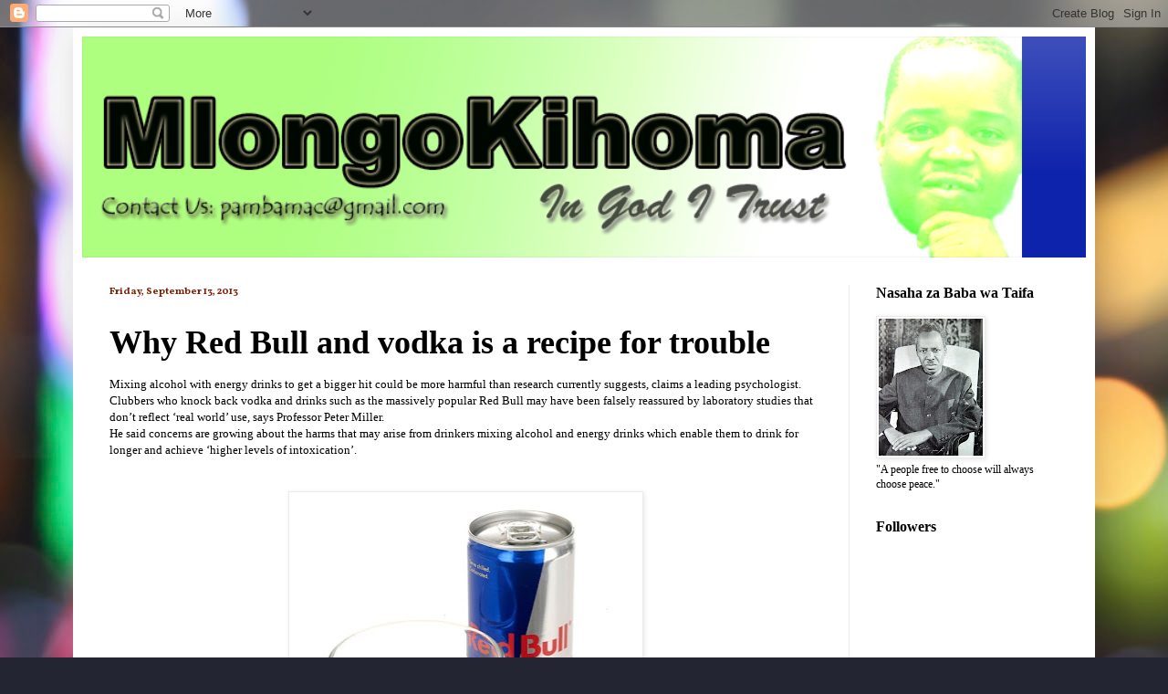

--- FILE ---
content_type: text/html; charset=UTF-8
request_url: https://www.mlongokihoma.com/2013/09/why-red-bull-and-vodka-is-recipe-for.html
body_size: 16227
content:
<!DOCTYPE html>
<html class='v2' dir='ltr' lang='en'>
<head>
<link href='https://www.blogger.com/static/v1/widgets/4128112664-css_bundle_v2.css' rel='stylesheet' type='text/css'/>
<meta content='width=1100' name='viewport'/>
<meta content='text/html; charset=UTF-8' http-equiv='Content-Type'/>
<meta content='blogger' name='generator'/>
<link href='https://www.mlongokihoma.com/favicon.ico' rel='icon' type='image/x-icon'/>
<link href='https://www.mlongokihoma.com/2013/09/why-red-bull-and-vodka-is-recipe-for.html' rel='canonical'/>
<link rel="alternate" type="application/atom+xml" title="MlongoKihoma - Atom" href="https://www.mlongokihoma.com/feeds/posts/default" />
<link rel="alternate" type="application/rss+xml" title="MlongoKihoma - RSS" href="https://www.mlongokihoma.com/feeds/posts/default?alt=rss" />
<link rel="service.post" type="application/atom+xml" title="MlongoKihoma - Atom" href="https://www.blogger.com/feeds/5956099585189147021/posts/default" />

<link rel="alternate" type="application/atom+xml" title="MlongoKihoma - Atom" href="https://www.mlongokihoma.com/feeds/4486428949372526353/comments/default" />
<!--Can't find substitution for tag [blog.ieCssRetrofitLinks]-->
<link href='https://blogger.googleusercontent.com/img/b/R29vZ2xl/AVvXsEjsUO2vroDc1HEM23nBWuIygZh-l1LDCHvA58fPHgD9FsEswU_pQjoAlcm3GsOLtqIntY251m8dKx1w_2Lf7REe2M3q4Ge-ovgZ6syDJF8HvSZk0c3QU3c-BUK7xq64V2gy5X_dodQWaAUH/s400/article-2419579-1BC9B21B000005DC-522_634x670.jpg' rel='image_src'/>
<meta content='https://www.mlongokihoma.com/2013/09/why-red-bull-and-vodka-is-recipe-for.html' property='og:url'/>
<meta content='Why Red Bull and vodka is a recipe for trouble' property='og:title'/>
<meta content='Mixing alcohol with energy drinks to get a bigger hit could be more harmful than research currently suggests, claims a leading psychologist....' property='og:description'/>
<meta content='https://blogger.googleusercontent.com/img/b/R29vZ2xl/AVvXsEjsUO2vroDc1HEM23nBWuIygZh-l1LDCHvA58fPHgD9FsEswU_pQjoAlcm3GsOLtqIntY251m8dKx1w_2Lf7REe2M3q4Ge-ovgZ6syDJF8HvSZk0c3QU3c-BUK7xq64V2gy5X_dodQWaAUH/w1200-h630-p-k-no-nu/article-2419579-1BC9B21B000005DC-522_634x670.jpg' property='og:image'/>
<title>MlongoKihoma: Why Red Bull and vodka is a recipe for trouble</title>
<style type='text/css'>@font-face{font-family:'Playfair Display';font-style:normal;font-weight:400;font-display:swap;src:url(//fonts.gstatic.com/s/playfairdisplay/v40/nuFvD-vYSZviVYUb_rj3ij__anPXJzDwcbmjWBN2PKdFvXDTbtPK-F2qC0usEw.woff2)format('woff2');unicode-range:U+0301,U+0400-045F,U+0490-0491,U+04B0-04B1,U+2116;}@font-face{font-family:'Playfair Display';font-style:normal;font-weight:400;font-display:swap;src:url(//fonts.gstatic.com/s/playfairdisplay/v40/nuFvD-vYSZviVYUb_rj3ij__anPXJzDwcbmjWBN2PKdFvXDYbtPK-F2qC0usEw.woff2)format('woff2');unicode-range:U+0102-0103,U+0110-0111,U+0128-0129,U+0168-0169,U+01A0-01A1,U+01AF-01B0,U+0300-0301,U+0303-0304,U+0308-0309,U+0323,U+0329,U+1EA0-1EF9,U+20AB;}@font-face{font-family:'Playfair Display';font-style:normal;font-weight:400;font-display:swap;src:url(//fonts.gstatic.com/s/playfairdisplay/v40/nuFvD-vYSZviVYUb_rj3ij__anPXJzDwcbmjWBN2PKdFvXDZbtPK-F2qC0usEw.woff2)format('woff2');unicode-range:U+0100-02BA,U+02BD-02C5,U+02C7-02CC,U+02CE-02D7,U+02DD-02FF,U+0304,U+0308,U+0329,U+1D00-1DBF,U+1E00-1E9F,U+1EF2-1EFF,U+2020,U+20A0-20AB,U+20AD-20C0,U+2113,U+2C60-2C7F,U+A720-A7FF;}@font-face{font-family:'Playfair Display';font-style:normal;font-weight:400;font-display:swap;src:url(//fonts.gstatic.com/s/playfairdisplay/v40/nuFvD-vYSZviVYUb_rj3ij__anPXJzDwcbmjWBN2PKdFvXDXbtPK-F2qC0s.woff2)format('woff2');unicode-range:U+0000-00FF,U+0131,U+0152-0153,U+02BB-02BC,U+02C6,U+02DA,U+02DC,U+0304,U+0308,U+0329,U+2000-206F,U+20AC,U+2122,U+2191,U+2193,U+2212,U+2215,U+FEFF,U+FFFD;}@font-face{font-family:'Vollkorn';font-style:normal;font-weight:700;font-display:swap;src:url(//fonts.gstatic.com/s/vollkorn/v30/0ybgGDoxxrvAnPhYGzMlQLzuMasz6Df213aeE2mcM7Xq3oA9NjE.woff2)format('woff2');unicode-range:U+0460-052F,U+1C80-1C8A,U+20B4,U+2DE0-2DFF,U+A640-A69F,U+FE2E-FE2F;}@font-face{font-family:'Vollkorn';font-style:normal;font-weight:700;font-display:swap;src:url(//fonts.gstatic.com/s/vollkorn/v30/0ybgGDoxxrvAnPhYGzMlQLzuMasz6Df213aeGmmcM7Xq3oA9NjE.woff2)format('woff2');unicode-range:U+0301,U+0400-045F,U+0490-0491,U+04B0-04B1,U+2116;}@font-face{font-family:'Vollkorn';font-style:normal;font-weight:700;font-display:swap;src:url(//fonts.gstatic.com/s/vollkorn/v30/0ybgGDoxxrvAnPhYGzMlQLzuMasz6Df213aeHWmcM7Xq3oA9NjE.woff2)format('woff2');unicode-range:U+0370-0377,U+037A-037F,U+0384-038A,U+038C,U+038E-03A1,U+03A3-03FF;}@font-face{font-family:'Vollkorn';font-style:normal;font-weight:700;font-display:swap;src:url(//fonts.gstatic.com/s/vollkorn/v30/0ybgGDoxxrvAnPhYGzMlQLzuMasz6Df213aeEWmcM7Xq3oA9NjE.woff2)format('woff2');unicode-range:U+0102-0103,U+0110-0111,U+0128-0129,U+0168-0169,U+01A0-01A1,U+01AF-01B0,U+0300-0301,U+0303-0304,U+0308-0309,U+0323,U+0329,U+1EA0-1EF9,U+20AB;}@font-face{font-family:'Vollkorn';font-style:normal;font-weight:700;font-display:swap;src:url(//fonts.gstatic.com/s/vollkorn/v30/0ybgGDoxxrvAnPhYGzMlQLzuMasz6Df213aeEGmcM7Xq3oA9NjE.woff2)format('woff2');unicode-range:U+0100-02BA,U+02BD-02C5,U+02C7-02CC,U+02CE-02D7,U+02DD-02FF,U+0304,U+0308,U+0329,U+1D00-1DBF,U+1E00-1E9F,U+1EF2-1EFF,U+2020,U+20A0-20AB,U+20AD-20C0,U+2113,U+2C60-2C7F,U+A720-A7FF;}@font-face{font-family:'Vollkorn';font-style:normal;font-weight:700;font-display:swap;src:url(//fonts.gstatic.com/s/vollkorn/v30/0ybgGDoxxrvAnPhYGzMlQLzuMasz6Df213aeHmmcM7Xq3oA9.woff2)format('woff2');unicode-range:U+0000-00FF,U+0131,U+0152-0153,U+02BB-02BC,U+02C6,U+02DA,U+02DC,U+0304,U+0308,U+0329,U+2000-206F,U+20AC,U+2122,U+2191,U+2193,U+2212,U+2215,U+FEFF,U+FFFD;}</style>
<style id='page-skin-1' type='text/css'><!--
/*
-----------------------------------------------
Blogger Template Style
Name:     Simple
Designer: Blogger
URL:      www.blogger.com
----------------------------------------------- */
/* Content
----------------------------------------------- */
body {
font: normal normal 12px Georgia, Utopia, 'Palatino Linotype', Palatino, serif;
color: #000000;
background: #232532 url(https://themes.googleusercontent.com/image?id=15o3s8aZDX9679_n2q3iW4Uk_2ikA-b0_VLr18OMyuFB4KHFm4_QQdYZ1R4R7sQgFvmkd) no-repeat fixed top center /* Credit: Terraxplorer (http://www.istockphoto.com/portfolio/Terraxplorer?platform=blogger) */;
padding: 0 40px 40px 40px;
}
html body .region-inner {
min-width: 0;
max-width: 100%;
width: auto;
}
h2 {
font-size: 22px;
}
a:link {
text-decoration:none;
color: #0e23ab;
}
a:visited {
text-decoration:none;
color: #7d7d7d;
}
a:hover {
text-decoration:underline;
color: #0300e6;
}
.body-fauxcolumn-outer .fauxcolumn-inner {
background: transparent none repeat scroll top left;
_background-image: none;
}
.body-fauxcolumn-outer .cap-top {
position: absolute;
z-index: 1;
height: 400px;
width: 100%;
}
.body-fauxcolumn-outer .cap-top .cap-left {
width: 100%;
background: transparent none repeat-x scroll top left;
_background-image: none;
}
.content-outer {
-moz-box-shadow: 0 0 40px rgba(0, 0, 0, .15);
-webkit-box-shadow: 0 0 5px rgba(0, 0, 0, .15);
-goog-ms-box-shadow: 0 0 10px #333333;
box-shadow: 0 0 40px rgba(0, 0, 0, .15);
margin-bottom: 1px;
}
.content-inner {
padding: 10px 10px;
}
.content-inner {
background-color: #ffffff;
}
/* Header
----------------------------------------------- */
.header-outer {
background: #0e23ab url(//www.blogblog.com/1kt/simple/gradients_light.png) repeat-x scroll 0 -400px;
_background-image: none;
}
.Header h1 {
font: normal normal 60px Playfair Display;
color: #000000;
text-shadow: 1px 2px 3px rgba(0, 0, 0, .2);
}
.Header h1 a {
color: #000000;
}
.Header .description {
font-size: 140%;
color: #ffffff;
}
.header-inner .Header .titlewrapper {
padding: 22px 30px;
}
.header-inner .Header .descriptionwrapper {
padding: 0 30px;
}
/* Tabs
----------------------------------------------- */
.tabs-inner .section:first-child {
border-top: 0 solid #f4f4f4;
}
.tabs-inner .section:first-child ul {
margin-top: -0;
border-top: 0 solid #f4f4f4;
border-left: 0 solid #f4f4f4;
border-right: 0 solid #f4f4f4;
}
.tabs-inner .widget ul {
background: #f2f2f2 url(https://resources.blogblog.com/blogblog/data/1kt/simple/gradients_light.png) repeat-x scroll 0 -800px;
_background-image: none;
border-bottom: 1px solid #f4f4f4;
margin-top: 0;
margin-left: -30px;
margin-right: -30px;
}
.tabs-inner .widget li a {
display: inline-block;
padding: .6em 1em;
font: normal bold 20px Georgia, Utopia, 'Palatino Linotype', Palatino, serif;
color: #919191;
border-left: 1px solid #ffffff;
border-right: 1px solid #f4f4f4;
}
.tabs-inner .widget li:first-child a {
border-left: none;
}
.tabs-inner .widget li.selected a, .tabs-inner .widget li a:hover {
color: #000000;
background-color: #ebebeb;
text-decoration: none;
}
/* Columns
----------------------------------------------- */
.main-outer {
border-top: 0 solid #ebebeb;
}
.fauxcolumn-left-outer .fauxcolumn-inner {
border-right: 1px solid #ebebeb;
}
.fauxcolumn-right-outer .fauxcolumn-inner {
border-left: 1px solid #ebebeb;
}
/* Headings
----------------------------------------------- */
div.widget > h2,
div.widget h2.title {
margin: 0 0 1em 0;
font: normal bold 16px Georgia, Utopia, 'Palatino Linotype', Palatino, serif;
color: #000000;
}
/* Widgets
----------------------------------------------- */
.widget .zippy {
color: #919191;
text-shadow: 2px 2px 1px rgba(0, 0, 0, .1);
}
.widget .popular-posts ul {
list-style: none;
}
/* Posts
----------------------------------------------- */
h2.date-header {
font: normal bold 11px Vollkorn;
}
.date-header span {
background-color: rgba(0,0,0,0);
color: #7f1d00;
padding: inherit;
letter-spacing: inherit;
margin: inherit;
}
.main-inner {
padding-top: 30px;
padding-bottom: 30px;
}
.main-inner .column-center-inner {
padding: 0 15px;
}
.main-inner .column-center-inner .section {
margin: 0 15px;
}
.post {
margin: 0 0 25px 0;
}
h3.post-title, .comments h4 {
font: normal bold 36px Georgia, Utopia, 'Palatino Linotype', Palatino, serif;
margin: .75em 0 0;
}
.post-body {
font-size: 110%;
line-height: 1.4;
position: relative;
}
.post-body img, .post-body .tr-caption-container, .Profile img, .Image img,
.BlogList .item-thumbnail img {
padding: 2px;
background: #ffffff;
border: 1px solid #ebebeb;
-moz-box-shadow: 1px 1px 5px rgba(0, 0, 0, .1);
-webkit-box-shadow: 1px 1px 5px rgba(0, 0, 0, .1);
box-shadow: 1px 1px 5px rgba(0, 0, 0, .1);
}
.post-body img, .post-body .tr-caption-container {
padding: 5px;
}
.post-body .tr-caption-container {
color: #000000;
}
.post-body .tr-caption-container img {
padding: 0;
background: transparent;
border: none;
-moz-box-shadow: 0 0 0 rgba(0, 0, 0, .1);
-webkit-box-shadow: 0 0 0 rgba(0, 0, 0, .1);
box-shadow: 0 0 0 rgba(0, 0, 0, .1);
}
.post-header {
margin: 0 0 1.5em;
line-height: 1.6;
font-size: 90%;
}
.post-footer {
margin: 20px -2px 0;
padding: 5px 10px;
color: #4f4f4f;
background-color: #f6f6f6;
border-bottom: 1px solid #ebebeb;
line-height: 1.6;
font-size: 90%;
}
#comments .comment-author {
padding-top: 1.5em;
border-top: 1px solid #ebebeb;
background-position: 0 1.5em;
}
#comments .comment-author:first-child {
padding-top: 0;
border-top: none;
}
.avatar-image-container {
margin: .2em 0 0;
}
#comments .avatar-image-container img {
border: 1px solid #ebebeb;
}
/* Comments
----------------------------------------------- */
.comments .comments-content .icon.blog-author {
background-repeat: no-repeat;
background-image: url([data-uri]);
}
.comments .comments-content .loadmore a {
border-top: 1px solid #919191;
border-bottom: 1px solid #919191;
}
.comments .comment-thread.inline-thread {
background-color: #f6f6f6;
}
.comments .continue {
border-top: 2px solid #919191;
}
/* Accents
---------------------------------------------- */
.section-columns td.columns-cell {
border-left: 1px solid #ebebeb;
}
.blog-pager {
background: transparent none no-repeat scroll top center;
}
.blog-pager-older-link, .home-link,
.blog-pager-newer-link {
background-color: #ffffff;
padding: 5px;
}
.footer-outer {
border-top: 0 dashed #bbbbbb;
}
/* Mobile
----------------------------------------------- */
body.mobile  {
background-size: auto;
}
.mobile .body-fauxcolumn-outer {
background: transparent none repeat scroll top left;
}
.mobile .body-fauxcolumn-outer .cap-top {
background-size: 100% auto;
}
.mobile .content-outer {
-webkit-box-shadow: 0 0 3px rgba(0, 0, 0, .15);
box-shadow: 0 0 3px rgba(0, 0, 0, .15);
}
.mobile .tabs-inner .widget ul {
margin-left: 0;
margin-right: 0;
}
.mobile .post {
margin: 0;
}
.mobile .main-inner .column-center-inner .section {
margin: 0;
}
.mobile .date-header span {
padding: 0.1em 10px;
margin: 0 -10px;
}
.mobile h3.post-title {
margin: 0;
}
.mobile .blog-pager {
background: transparent none no-repeat scroll top center;
}
.mobile .footer-outer {
border-top: none;
}
.mobile .main-inner, .mobile .footer-inner {
background-color: #ffffff;
}
.mobile-index-contents {
color: #000000;
}
.mobile-link-button {
background-color: #0e23ab;
}
.mobile-link-button a:link, .mobile-link-button a:visited {
color: #ffffff;
}
.mobile .tabs-inner .section:first-child {
border-top: none;
}
.mobile .tabs-inner .PageList .widget-content {
background-color: #ebebeb;
color: #000000;
border-top: 1px solid #f4f4f4;
border-bottom: 1px solid #f4f4f4;
}
.mobile .tabs-inner .PageList .widget-content .pagelist-arrow {
border-left: 1px solid #f4f4f4;
}

--></style>
<style id='template-skin-1' type='text/css'><!--
body {
min-width: 1120px;
}
.content-outer, .content-fauxcolumn-outer, .region-inner {
min-width: 1120px;
max-width: 1120px;
_width: 1120px;
}
.main-inner .columns {
padding-left: 0px;
padding-right: 260px;
}
.main-inner .fauxcolumn-center-outer {
left: 0px;
right: 260px;
/* IE6 does not respect left and right together */
_width: expression(this.parentNode.offsetWidth -
parseInt("0px") -
parseInt("260px") + 'px');
}
.main-inner .fauxcolumn-left-outer {
width: 0px;
}
.main-inner .fauxcolumn-right-outer {
width: 260px;
}
.main-inner .column-left-outer {
width: 0px;
right: 100%;
margin-left: -0px;
}
.main-inner .column-right-outer {
width: 260px;
margin-right: -260px;
}
#layout {
min-width: 0;
}
#layout .content-outer {
min-width: 0;
width: 800px;
}
#layout .region-inner {
min-width: 0;
width: auto;
}
body#layout div.add_widget {
padding: 8px;
}
body#layout div.add_widget a {
margin-left: 32px;
}
--></style>
<style>
    body {background-image:url(https\:\/\/themes.googleusercontent.com\/image?id=15o3s8aZDX9679_n2q3iW4Uk_2ikA-b0_VLr18OMyuFB4KHFm4_QQdYZ1R4R7sQgFvmkd);}
    
@media (max-width: 200px) { body {background-image:url(https\:\/\/themes.googleusercontent.com\/image?id=15o3s8aZDX9679_n2q3iW4Uk_2ikA-b0_VLr18OMyuFB4KHFm4_QQdYZ1R4R7sQgFvmkd&options=w200);}}
@media (max-width: 400px) and (min-width: 201px) { body {background-image:url(https\:\/\/themes.googleusercontent.com\/image?id=15o3s8aZDX9679_n2q3iW4Uk_2ikA-b0_VLr18OMyuFB4KHFm4_QQdYZ1R4R7sQgFvmkd&options=w400);}}
@media (max-width: 800px) and (min-width: 401px) { body {background-image:url(https\:\/\/themes.googleusercontent.com\/image?id=15o3s8aZDX9679_n2q3iW4Uk_2ikA-b0_VLr18OMyuFB4KHFm4_QQdYZ1R4R7sQgFvmkd&options=w800);}}
@media (max-width: 1200px) and (min-width: 801px) { body {background-image:url(https\:\/\/themes.googleusercontent.com\/image?id=15o3s8aZDX9679_n2q3iW4Uk_2ikA-b0_VLr18OMyuFB4KHFm4_QQdYZ1R4R7sQgFvmkd&options=w1200);}}
/* Last tag covers anything over one higher than the previous max-size cap. */
@media (min-width: 1201px) { body {background-image:url(https\:\/\/themes.googleusercontent.com\/image?id=15o3s8aZDX9679_n2q3iW4Uk_2ikA-b0_VLr18OMyuFB4KHFm4_QQdYZ1R4R7sQgFvmkd&options=w1600);}}
  </style>
<link href='https://www.blogger.com/dyn-css/authorization.css?targetBlogID=5956099585189147021&amp;zx=21bc6e1c-e4e6-4e88-8a37-f1bb8a67428d' media='none' onload='if(media!=&#39;all&#39;)media=&#39;all&#39;' rel='stylesheet'/><noscript><link href='https://www.blogger.com/dyn-css/authorization.css?targetBlogID=5956099585189147021&amp;zx=21bc6e1c-e4e6-4e88-8a37-f1bb8a67428d' rel='stylesheet'/></noscript>
<meta name='google-adsense-platform-account' content='ca-host-pub-1556223355139109'/>
<meta name='google-adsense-platform-domain' content='blogspot.com'/>

<!-- data-ad-client=ca-pub-0782337598879350 -->

</head>
<body class='loading variant-bold'>
<div class='navbar section' id='navbar' name='Navbar'><div class='widget Navbar' data-version='1' id='Navbar1'><script type="text/javascript">
    function setAttributeOnload(object, attribute, val) {
      if(window.addEventListener) {
        window.addEventListener('load',
          function(){ object[attribute] = val; }, false);
      } else {
        window.attachEvent('onload', function(){ object[attribute] = val; });
      }
    }
  </script>
<div id="navbar-iframe-container"></div>
<script type="text/javascript" src="https://apis.google.com/js/platform.js"></script>
<script type="text/javascript">
      gapi.load("gapi.iframes:gapi.iframes.style.bubble", function() {
        if (gapi.iframes && gapi.iframes.getContext) {
          gapi.iframes.getContext().openChild({
              url: 'https://www.blogger.com/navbar/5956099585189147021?po\x3d4486428949372526353\x26origin\x3dhttps://www.mlongokihoma.com',
              where: document.getElementById("navbar-iframe-container"),
              id: "navbar-iframe"
          });
        }
      });
    </script><script type="text/javascript">
(function() {
var script = document.createElement('script');
script.type = 'text/javascript';
script.src = '//pagead2.googlesyndication.com/pagead/js/google_top_exp.js';
var head = document.getElementsByTagName('head')[0];
if (head) {
head.appendChild(script);
}})();
</script>
</div></div>
<div class='body-fauxcolumns'>
<div class='fauxcolumn-outer body-fauxcolumn-outer'>
<div class='cap-top'>
<div class='cap-left'></div>
<div class='cap-right'></div>
</div>
<div class='fauxborder-left'>
<div class='fauxborder-right'></div>
<div class='fauxcolumn-inner'>
</div>
</div>
<div class='cap-bottom'>
<div class='cap-left'></div>
<div class='cap-right'></div>
</div>
</div>
</div>
<div class='content'>
<div class='content-fauxcolumns'>
<div class='fauxcolumn-outer content-fauxcolumn-outer'>
<div class='cap-top'>
<div class='cap-left'></div>
<div class='cap-right'></div>
</div>
<div class='fauxborder-left'>
<div class='fauxborder-right'></div>
<div class='fauxcolumn-inner'>
</div>
</div>
<div class='cap-bottom'>
<div class='cap-left'></div>
<div class='cap-right'></div>
</div>
</div>
</div>
<div class='content-outer'>
<div class='content-cap-top cap-top'>
<div class='cap-left'></div>
<div class='cap-right'></div>
</div>
<div class='fauxborder-left content-fauxborder-left'>
<div class='fauxborder-right content-fauxborder-right'></div>
<div class='content-inner'>
<header>
<div class='header-outer'>
<div class='header-cap-top cap-top'>
<div class='cap-left'></div>
<div class='cap-right'></div>
</div>
<div class='fauxborder-left header-fauxborder-left'>
<div class='fauxborder-right header-fauxborder-right'></div>
<div class='region-inner header-inner'>
<div class='header section' id='header' name='Header'><div class='widget Header' data-version='1' id='Header1'>
<div id='header-inner'>
<a href='https://www.mlongokihoma.com/' style='display: block'>
<img alt='MlongoKihoma' height='242px; ' id='Header1_headerimg' src='https://blogger.googleusercontent.com/img/b/R29vZ2xl/AVvXsEjUbBCcXi7iBblgi4vzo9XCoTxjf01r_ek_pB95UyNULtfo8Z3LOJRDUji9QQ7ENHqgZfjB11uOr8kFKeGIoxoCnu0RaYtRMUTQ2CNIdSeNa5xdX9lExMHHmDB9jYRhYrBs0p32lXSLFvk/s1600/kihoma-banner+%25281%2529.png' style='display: block' width='1030px; '/>
</a>
</div>
</div></div>
</div>
</div>
<div class='header-cap-bottom cap-bottom'>
<div class='cap-left'></div>
<div class='cap-right'></div>
</div>
</div>
</header>
<div class='tabs-outer'>
<div class='tabs-cap-top cap-top'>
<div class='cap-left'></div>
<div class='cap-right'></div>
</div>
<div class='fauxborder-left tabs-fauxborder-left'>
<div class='fauxborder-right tabs-fauxborder-right'></div>
<div class='region-inner tabs-inner'>
<div class='tabs no-items section' id='crosscol' name='Cross-Column'></div>
<div class='tabs no-items section' id='crosscol-overflow' name='Cross-Column 2'></div>
</div>
</div>
<div class='tabs-cap-bottom cap-bottom'>
<div class='cap-left'></div>
<div class='cap-right'></div>
</div>
</div>
<div class='main-outer'>
<div class='main-cap-top cap-top'>
<div class='cap-left'></div>
<div class='cap-right'></div>
</div>
<div class='fauxborder-left main-fauxborder-left'>
<div class='fauxborder-right main-fauxborder-right'></div>
<div class='region-inner main-inner'>
<div class='columns fauxcolumns'>
<div class='fauxcolumn-outer fauxcolumn-center-outer'>
<div class='cap-top'>
<div class='cap-left'></div>
<div class='cap-right'></div>
</div>
<div class='fauxborder-left'>
<div class='fauxborder-right'></div>
<div class='fauxcolumn-inner'>
</div>
</div>
<div class='cap-bottom'>
<div class='cap-left'></div>
<div class='cap-right'></div>
</div>
</div>
<div class='fauxcolumn-outer fauxcolumn-left-outer'>
<div class='cap-top'>
<div class='cap-left'></div>
<div class='cap-right'></div>
</div>
<div class='fauxborder-left'>
<div class='fauxborder-right'></div>
<div class='fauxcolumn-inner'>
</div>
</div>
<div class='cap-bottom'>
<div class='cap-left'></div>
<div class='cap-right'></div>
</div>
</div>
<div class='fauxcolumn-outer fauxcolumn-right-outer'>
<div class='cap-top'>
<div class='cap-left'></div>
<div class='cap-right'></div>
</div>
<div class='fauxborder-left'>
<div class='fauxborder-right'></div>
<div class='fauxcolumn-inner'>
</div>
</div>
<div class='cap-bottom'>
<div class='cap-left'></div>
<div class='cap-right'></div>
</div>
</div>
<!-- corrects IE6 width calculation -->
<div class='columns-inner'>
<div class='column-center-outer'>
<div class='column-center-inner'>
<div class='main section' id='main' name='Main'><div class='widget Blog' data-version='1' id='Blog1'>
<div class='blog-posts hfeed'>

          <div class="date-outer">
        
<h2 class='date-header'><span>Friday, September 13, 2013</span></h2>

          <div class="date-posts">
        
<div class='post-outer'>
<div class='post hentry uncustomized-post-template' itemprop='blogPost' itemscope='itemscope' itemtype='http://schema.org/BlogPosting'>
<meta content='https://blogger.googleusercontent.com/img/b/R29vZ2xl/AVvXsEjsUO2vroDc1HEM23nBWuIygZh-l1LDCHvA58fPHgD9FsEswU_pQjoAlcm3GsOLtqIntY251m8dKx1w_2Lf7REe2M3q4Ge-ovgZ6syDJF8HvSZk0c3QU3c-BUK7xq64V2gy5X_dodQWaAUH/s400/article-2419579-1BC9B21B000005DC-522_634x670.jpg' itemprop='image_url'/>
<meta content='5956099585189147021' itemprop='blogId'/>
<meta content='4486428949372526353' itemprop='postId'/>
<a name='4486428949372526353'></a>
<h3 class='post-title entry-title' itemprop='name'>
Why Red Bull and vodka is a recipe for trouble
</h3>
<div class='post-header'>
<div class='post-header-line-1'></div>
</div>
<div class='post-body entry-content' id='post-body-4486428949372526353' itemprop='description articleBody'>
<span style="font-family: Georgia, Times New Roman, serif;">Mixing alcohol with energy drinks to get a bigger hit could be more harmful than research currently suggests, claims a leading psychologist.</span><br />
<span style="font-family: Georgia, Times New Roman, serif;">Clubbers who knock back vodka and drinks such as the massively popular Red Bull may have been falsely reassured by laboratory studies that don&#8217;t reflect &#8216;real world&#8217; use, says Professor Peter Miller.</span><br />
<span style="font-family: Georgia, Times New Roman, serif;">He said concerns are growing about the harms that may arise from drinkers mixing alcohol and energy drinks which enable them to drink for longer and achieve &#8216;higher levels of intoxication&#8217;.</span><br />
<span style="font-family: Georgia, Times New Roman, serif;"><br /></span>
<br />
<div class="separator" style="clear: both; text-align: center;">
<a href="https://blogger.googleusercontent.com/img/b/R29vZ2xl/AVvXsEjsUO2vroDc1HEM23nBWuIygZh-l1LDCHvA58fPHgD9FsEswU_pQjoAlcm3GsOLtqIntY251m8dKx1w_2Lf7REe2M3q4Ge-ovgZ6syDJF8HvSZk0c3QU3c-BUK7xq64V2gy5X_dodQWaAUH/s1600/article-2419579-1BC9B21B000005DC-522_634x670.jpg" imageanchor="1"><img border="0" height="400" src="https://blogger.googleusercontent.com/img/b/R29vZ2xl/AVvXsEjsUO2vroDc1HEM23nBWuIygZh-l1LDCHvA58fPHgD9FsEswU_pQjoAlcm3GsOLtqIntY251m8dKx1w_2Lf7REe2M3q4Ge-ovgZ6syDJF8HvSZk0c3QU3c-BUK7xq64V2gy5X_dodQWaAUH/s400/article-2419579-1BC9B21B000005DC-522_634x670.jpg" width="377" /></a></div>
<span style="font-family: Georgia, 'Times New Roman', serif;"><br /></span>
<span style="font-family: Georgia, 'Times New Roman', serif;">Surveys show around three out of four college students in Europe and the US regularly indulge in such combinations.</span><br />
<span style="font-family: Georgia, Times New Roman, serif;">But the role played by energy drinks is under-researched and much of the work has only studied the effects of mixing low levels of alcohol with a single energy drink, said Prof Miller, associate professor of psychology at Deakin University in Australia.</span><br />
<br />
<span style="font-family: Georgia, Times New Roman, serif;">Although some researchers have concluded &#8216;we should not be concerned about the risks&#8217;, many of them have been funded by the makers of Red Bull, he said.</span><br />
<span style="font-family: Georgia, Times New Roman, serif;">At a recent conference in Australia, four out of five researchers who presented research on alcohol and energy drinks had received financial support from Red Bull, says Prof Miller, writing in the British Medical Journal (BMJ) (must credit). They had been given funds to attend international conferences or for research and all concluded there was no evidence showing a combination of energy drinks and alcohol increased drinking or harm.</span><br />
<span style="font-family: Georgia, Times New Roman, serif;"><br /></span>
<br />
<div class="separator" style="clear: both; text-align: center;">
<a href="https://blogger.googleusercontent.com/img/b/R29vZ2xl/AVvXsEjE6qW-PTSm02jI1Qp5ul1hGHsyqMlwyFsx0EBWNp8GbmW7neVJ2oUuRdH-GKgZulecMPydlxfKcqjkSEB084PAAQbxyumPpGr0FvcXl4qc_GmXO0LsiZHymSxRbm5WgHjV8SXMj_dUSXaY/s1600/article-2419579-1BC9BB8A000005DC-442_306x423.jpg" imageanchor="1"><img border="0" height="640" src="https://blogger.googleusercontent.com/img/b/R29vZ2xl/AVvXsEjE6qW-PTSm02jI1Qp5ul1hGHsyqMlwyFsx0EBWNp8GbmW7neVJ2oUuRdH-GKgZulecMPydlxfKcqjkSEB084PAAQbxyumPpGr0FvcXl4qc_GmXO0LsiZHymSxRbm5WgHjV8SXMj_dUSXaY/s640/article-2419579-1BC9BB8A000005DC-442_306x423.jpg" width="462" /></a></div>
<span style="font-family: Georgia, Times New Roman, serif;"><br /></span>
<span style="font-family: Georgia, Times New Roman, serif;">However, studies looking at statistical links between certain forms of behaviour and drinkers mixing energy drinks and alcohol show they are more likely to consume bigger quantities of alcohol, engage in aggressive acts, get injured and drink-drive.</span><br />
<span style="font-family: Georgia, Times New Roman, serif;">Prof Miller said he was worried that research does not consider real world levels of consumption, because ethical concerns mean lab studies are restricted to testing the effects of a single alcoholic drink and a single energy drink - equivalent to a strong cup of coffee.</span><br />
<span style="font-family: Georgia, Times New Roman, serif;">However, about 40 per cent of people on city streets in Australian on Friday and Saturday nights are heavily intoxicated and nearly a quarter will have drunk more than two energy drinks, he said.</span><br />
<span style="font-family: Georgia, Times New Roman, serif;">Current research has failed to prove the stimulant effect doesn&#8217;t fuel intoxication and increase the risk of alcohol-related injuries and assaults, he said.</span><br />
<span style="font-family: Georgia, Times New Roman, serif;">But &#8216;reassuring results&#8217; have come mainly from researchers giving talks at conferences where &#8216;audience may not be aware of the extent of their industry sponsorship&#8217;, said Prof Miller.</span><br />
<span style="font-family: Georgia, Times New Roman, serif;">He said &#8216;I am not implying a causal relationship here, simply an association.&#8217; &#8216;There are concerns about the role that Red Bull is playing, especially in supporting conference attendance of researchers whose findings and conclusions are favourable.</span><br />
<span style="font-family: Georgia, Times New Roman, serif;">&#8216;Having the same speakers funded to attend conferences around the world by a company with strong financial interests raises questions of propriety and the presentation of research findings being used as a commercial marketing strategy&#8217; he added.</span><br />
<span style="font-family: Georgia, Times New Roman, serif;">Only the independent researchers have argued that more studies are needed to assess the risks.</span><br />
<span style="font-family: Georgia, Times New Roman, serif;">Prof Miller said &#8216;It is critical that the public can be confident in the findings of research on these products. Conference organisers should require researchers working on energy drinks to declare whether they have received research funding or unrestricted grants, or financial support to attend meetings or conferences.&#8217;</span><br />
<div>
<br /></div>
<div style='clear: both;'></div>
</div>
<div class='post-footer'>
<div class='post-footer-line post-footer-line-1'>
<span class='post-author vcard'>
</span>
<span class='post-timestamp'>
at
<meta content='https://www.mlongokihoma.com/2013/09/why-red-bull-and-vodka-is-recipe-for.html' itemprop='url'/>
<a class='timestamp-link' href='https://www.mlongokihoma.com/2013/09/why-red-bull-and-vodka-is-recipe-for.html' rel='bookmark' title='permanent link'><abbr class='published' itemprop='datePublished' title='2013-09-13T15:54:00-05:00'>3:54&#8239;PM</abbr></a>
</span>
<span class='post-comment-link'>
</span>
<span class='post-icons'>
<span class='item-control blog-admin pid-595168534'>
<a href='https://www.blogger.com/post-edit.g?blogID=5956099585189147021&postID=4486428949372526353&from=pencil' title='Edit Post'>
<img alt='' class='icon-action' height='18' src='https://resources.blogblog.com/img/icon18_edit_allbkg.gif' width='18'/>
</a>
</span>
</span>
<div class='post-share-buttons goog-inline-block'>
<a class='goog-inline-block share-button sb-email' href='https://www.blogger.com/share-post.g?blogID=5956099585189147021&postID=4486428949372526353&target=email' target='_blank' title='Email This'><span class='share-button-link-text'>Email This</span></a><a class='goog-inline-block share-button sb-blog' href='https://www.blogger.com/share-post.g?blogID=5956099585189147021&postID=4486428949372526353&target=blog' onclick='window.open(this.href, "_blank", "height=270,width=475"); return false;' target='_blank' title='BlogThis!'><span class='share-button-link-text'>BlogThis!</span></a><a class='goog-inline-block share-button sb-twitter' href='https://www.blogger.com/share-post.g?blogID=5956099585189147021&postID=4486428949372526353&target=twitter' target='_blank' title='Share to X'><span class='share-button-link-text'>Share to X</span></a><a class='goog-inline-block share-button sb-facebook' href='https://www.blogger.com/share-post.g?blogID=5956099585189147021&postID=4486428949372526353&target=facebook' onclick='window.open(this.href, "_blank", "height=430,width=640"); return false;' target='_blank' title='Share to Facebook'><span class='share-button-link-text'>Share to Facebook</span></a><a class='goog-inline-block share-button sb-pinterest' href='https://www.blogger.com/share-post.g?blogID=5956099585189147021&postID=4486428949372526353&target=pinterest' target='_blank' title='Share to Pinterest'><span class='share-button-link-text'>Share to Pinterest</span></a>
</div>
</div>
<div class='post-footer-line post-footer-line-2'>
<span class='post-labels'>
</span>
</div>
<div class='post-footer-line post-footer-line-3'>
<span class='post-location'>
</span>
</div>
</div>
</div>
<div class='comments' id='comments'>
<a name='comments'></a>
<h4>No comments:</h4>
<div id='Blog1_comments-block-wrapper'>
<dl class='avatar-comment-indent' id='comments-block'>
</dl>
</div>
<p class='comment-footer'>
<div class='comment-form'>
<a name='comment-form'></a>
<h4 id='comment-post-message'>Post a Comment</h4>
<p>
</p>
<a href='https://www.blogger.com/comment/frame/5956099585189147021?po=4486428949372526353&hl=en&saa=85391&origin=https://www.mlongokihoma.com' id='comment-editor-src'></a>
<iframe allowtransparency='true' class='blogger-iframe-colorize blogger-comment-from-post' frameborder='0' height='410px' id='comment-editor' name='comment-editor' src='' width='100%'></iframe>
<script src='https://www.blogger.com/static/v1/jsbin/4212676325-comment_from_post_iframe.js' type='text/javascript'></script>
<script type='text/javascript'>
      BLOG_CMT_createIframe('https://www.blogger.com/rpc_relay.html');
    </script>
</div>
</p>
</div>
</div>

        </div></div>
      
</div>
<div class='blog-pager' id='blog-pager'>
<span id='blog-pager-newer-link'>
<a class='blog-pager-newer-link' href='https://www.mlongokihoma.com/2013/09/ndugu-wanajumuiya-ifuatayo-ni-ratiba-ya.html' id='Blog1_blog-pager-newer-link' title='Newer Post'>Newer Post</a>
</span>
<span id='blog-pager-older-link'>
<a class='blog-pager-older-link' href='https://www.mlongokihoma.com/2013/09/fight-sickle-cell-out-of-africa.html' id='Blog1_blog-pager-older-link' title='Older Post'>Older Post</a>
</span>
<a class='home-link' href='https://www.mlongokihoma.com/'>Home</a>
</div>
<div class='clear'></div>
<div class='post-feeds'>
<div class='feed-links'>
Subscribe to:
<a class='feed-link' href='https://www.mlongokihoma.com/feeds/4486428949372526353/comments/default' target='_blank' type='application/atom+xml'>Post Comments (Atom)</a>
</div>
</div>
</div></div>
</div>
</div>
<div class='column-left-outer'>
<div class='column-left-inner'>
<aside>
</aside>
</div>
</div>
<div class='column-right-outer'>
<div class='column-right-inner'>
<aside>
<div class='sidebar section' id='sidebar-right-1'><div class='widget Image' data-version='1' id='Image1'>
<h2>Nasaha za Baba wa Taifa</h2>
<div class='widget-content'>
<img alt='Nasaha za Baba wa Taifa' height='150' id='Image1_img' src='https://blogger.googleusercontent.com/img/b/R29vZ2xl/AVvXsEjvlOzKLEMmpUN7y8utuP6JvldhAZwRJjYJZIbMKye-tnTfQ60FLyb2EgWr9W2OrGWpzaIBiQhOxH7ht3DOVEjejdVJfQGoUvpOdNIRr_0XwZUqlefCgb7HACwfC5YrvEA8jO5zacKnofBW/s150/julius+nyerere.jpg' width='114'/>
<br/>
<span class='caption'>"A people free to choose will always choose peace."</span>
</div>
<div class='clear'></div>
</div><div class='widget Followers' data-version='1' id='Followers1'>
<h2 class='title'>Followers</h2>
<div class='widget-content'>
<div id='Followers1-wrapper'>
<div style='margin-right:2px;'>
<div><script type="text/javascript" src="https://apis.google.com/js/platform.js"></script>
<div id="followers-iframe-container"></div>
<script type="text/javascript">
    window.followersIframe = null;
    function followersIframeOpen(url) {
      gapi.load("gapi.iframes", function() {
        if (gapi.iframes && gapi.iframes.getContext) {
          window.followersIframe = gapi.iframes.getContext().openChild({
            url: url,
            where: document.getElementById("followers-iframe-container"),
            messageHandlersFilter: gapi.iframes.CROSS_ORIGIN_IFRAMES_FILTER,
            messageHandlers: {
              '_ready': function(obj) {
                window.followersIframe.getIframeEl().height = obj.height;
              },
              'reset': function() {
                window.followersIframe.close();
                followersIframeOpen("https://www.blogger.com/followers/frame/5956099585189147021?colors\x3dCgt0cmFuc3BhcmVudBILdHJhbnNwYXJlbnQaByMwMDAwMDAiByMwZTIzYWIqByNmZmZmZmYyByMwMDAwMDA6ByMwMDAwMDBCByMwZTIzYWJKByM5MTkxOTFSByMwZTIzYWJaC3RyYW5zcGFyZW50\x26pageSize\x3d21\x26hl\x3den\x26origin\x3dhttps://www.mlongokihoma.com");
              },
              'open': function(url) {
                window.followersIframe.close();
                followersIframeOpen(url);
              }
            }
          });
        }
      });
    }
    followersIframeOpen("https://www.blogger.com/followers/frame/5956099585189147021?colors\x3dCgt0cmFuc3BhcmVudBILdHJhbnNwYXJlbnQaByMwMDAwMDAiByMwZTIzYWIqByNmZmZmZmYyByMwMDAwMDA6ByMwMDAwMDBCByMwZTIzYWJKByM5MTkxOTFSByMwZTIzYWJaC3RyYW5zcGFyZW50\x26pageSize\x3d21\x26hl\x3den\x26origin\x3dhttps://www.mlongokihoma.com");
  </script></div>
</div>
</div>
<div class='clear'></div>
</div>
</div><div class='widget BlogList' data-version='1' id='BlogList1'>
<h2 class='title'>My Blog List</h2>
<div class='widget-content'>
<div class='blog-list-container' id='BlogList1_container'>
<ul id='BlogList1_blogs'>
<li style='display: block;'>
<div class='blog-icon'>
</div>
<div class='blog-content'>
<div class='blog-title'>
<a href='https://www.bbc.co.uk/sport/football' target='_blank'>
BBC Sport - Football</a>
</div>
<div class='item-content'>
<div class='item-thumbnail'>
<a href='https://www.bbc.co.uk/sport/football' target='_blank'>
<img alt='' border='0' height='42' src='https://ichef.bbci.co.uk/ace/standard/240/cpsprodpb/ee9e/live/e2affda0-c4b3-11f0-a5f8-8b813832acdc.jpg' width='75'/>
</a>
</div>
<span class='item-title'>
<a href='https://www.bbc.com/news/articles/c993e74pxd7o?at_medium=RSS&at_campaign=rss' target='_blank'>
Cristiano Ronaldo to visit White House on same day as Saudi crown prince
</a>
</span>

                      -
                    
<span class='item-snippet'>
The Portuguese player is being paid handsomely to be part of the gulf 
state's modernisation plan.
</span>
<div class='item-time'>
1 hour ago
</div>
</div>
</div>
<div style='clear: both;'></div>
</li>
<li style='display: block;'>
<div class='blog-icon'>
</div>
<div class='blog-content'>
<div class='blog-title'>
<a href='http://www.g5click.com/profiles/blog/feed?promoted=1&xn_auth=no' target='_blank'>
Featured News Posts - G5 world</a>
</div>
<div class='item-content'>
<span class='item-title'>
<!--Can't find substitution for tag [item.itemTitle]-->
</span>

                      -
                    
<span class='item-snippet'>
<!--Can't find substitution for tag [item.itemSnippet]-->
</span>
<div class='item-time'>
<!--Can't find substitution for tag [item.timePeriodSinceLastUpdate]-->
</div>
</div>
</div>
<div style='clear: both;'></div>
</li>
<li style='display: block;'>
<div class='blog-icon'>
</div>
<div class='blog-content'>
<div class='blog-title'>
<a href='https://www.thesun.co.uk' target='_blank'>
Football - The Sun</a>
</div>
<div class='item-content'>
<span class='item-title'>
<a href='https://www.thesun.co.uk/sport/football/9236692/north-macedonia-football-team-former-name/' target='_blank'>
What is North Macedonia, how long have they had a football team, and what 
did it use to be called?
</a>
</span>

                      -
                    
<span class='item-snippet'>
NORTH MACEDONIA are dreaming of their first major football finals. After a 
terrific campaign in the 2018/19 Nations League, they will be promoted to 
League...
</span>
<div class='item-time'>
6 years ago
</div>
</div>
</div>
<div style='clear: both;'></div>
</li>
<li style='display: block;'>
<div class='blog-icon'>
</div>
<div class='blog-content'>
<div class='blog-title'>
<a href='http://www.michuzi.co.tz/' target='_blank'>
MICHUZI BLOG</a>
</div>
<div class='item-content'>
<div class='item-thumbnail'>
<a href='http://www.michuzi.co.tz/' target='_blank'>
<img alt='' border='0' height='72' src='https://blogger.googleusercontent.com/img/b/R29vZ2xl/AVvXsEgaTpA6KxN1EbBlJit1MXJIIEmKHPyQUexjJ_XKJN4fbadRPVuNtpneNRlbq1mcBfEheZyjkWBPjISTKUHuWyauHLyfLfQ3Ra-1FH-HduOIS-NTx1PX2Qyyk27kpRQYVpMMvovm3iQf9Vuxj_HOjJxvuXR3MTnhatVA0ga9RUyV1mJ4wyRxuiL2jQXPmeE/s72-c/WhatsApp%20Image%202025-11-18%20at%209.28.10%20AM%20%281%29.jpeg' width='72'/>
</a>
</div>
<span class='item-title'>
<a href='http://www.michuzi.co.tz/2025/11/mchengerwa-aahidi-kuongeza-ushirikiano.html' target='_blank'>
MCHENGERWA AAHIDI KUONGEZA USHIRIKIANO NA TAMISEMI KWENYE AFYA, APEWA MAUA 
YAKE AKIAGWA LEO
</a>
</span>

                      -
                    
<span class='item-snippet'>


Na Mwandishi wetu- Dodoma

Waziri Mteule wa Afya, Mhe. Mohamed Omary Mchengerwa amemhakikishia Waziri 
wa Ofisi ya Waziri Mkuu- TAMISEMI, Mhe. Prof. Riziki...
</span>
<div class='item-time'>
4 hours ago
</div>
</div>
</div>
<div style='clear: both;'></div>
</li>
<li style='display: block;'>
<div class='blog-icon'>
</div>
<div class='blog-content'>
<div class='blog-title'>
<a href='http://www.shaffihdauda.com/feeds/posts/default' target='_blank'>
Shaffih Dauda in Sports.</a>
</div>
<div class='item-content'>
<span class='item-title'>
<!--Can't find substitution for tag [item.itemTitle]-->
</span>

                      -
                    
<span class='item-snippet'>
<!--Can't find substitution for tag [item.itemSnippet]-->
</span>
<div class='item-time'>
<!--Can't find substitution for tag [item.timePeriodSinceLastUpdate]-->
</div>
</div>
</div>
<div style='clear: both;'></div>
</li>
<li style='display: block;'>
<div class='blog-icon'>
</div>
<div class='blog-content'>
<div class='blog-title'>
<a href='http://lukemusicfactory.blogspot.com/' target='_blank'>
VIJIMAMBO</a>
</div>
<div class='item-content'>
<div class='item-thumbnail'>
<a href='http://lukemusicfactory.blogspot.com/' target='_blank'>
<img alt='' border='0' height='72' src='https://blogger.googleusercontent.com/img/a/AVvXsEjBsURKnj7lwq8SOcnHYXhlqOv07mLF8VN4Vg13DJbaR_w6kowK9giYY9MewaB7z2YojxgdzX-kU7sam95P9SKGGcrhDBIt93tq_UFUlw_XryNN1qI7MoJaaFKw79HTZWffCq5zO-Za1ZpP0HvZCaFcOxjONERhvZLo9I1SbHFbVHbTqR0z9Jue4dcA-1c=s72-w640-h426-c' width='72'/>
</a>
</div>
<span class='item-title'>
<a href='http://lukemusicfactory.blogspot.com/2025/11/glory-asherehekea-birthday-yake-na.html' target='_blank'>
GLORY ASHEREHEKEA BIRTHDAY YAKE NA MARAFIKI ZAKE, DURHAM, NORTH CAROLINA
</a>
</span>

                      -
                    
<span class='item-snippet'>
 
* Birthday girl Glory akifurahia Sherehe ya siku ya kuzaliwa wake 
aliyesherehekea na ndugu, Jamaa na marafiki zake iliyofanyika siku ya 
Jumamosi Novemba ...
</span>
<div class='item-time'>
1 week ago
</div>
</div>
</div>
<div style='clear: both;'></div>
</li>
</ul>
<div class='clear'></div>
</div>
</div>
</div><div class='widget HTML' data-version='1' id='HTML2'>
<h2 class='title'>Blog Counter</h2>
<div class='widget-content'>
<div id="sfc4bmsq3txajlfe54m8zj2glh667a958y9"></div>
<script type="text/javascript" src="https://counter7.stat.ovh/private/counter.js?c=4bmsq3txajlfe54m8zj2glh667a958y9&down=async" async></script>
<br /><a href="https://www.freecounterstat.com">free web counter</a><noscript><a href="https://www.freecounterstat.com" title="free web counter"><img src="https://counter7.stat.ovh/private/freecounterstat.php?c=4bmsq3txajlfe54m8zj2glh667a958y9" border="0" title="free web counter" alt="free web counter" /></a></noscript>
</div>
<div class='clear'></div>
</div><div class='widget HTML' data-version='1' id='HTML5'>
<div class='widget-content'>
<script type="text/javascript" src="//cdn.widgetserver.com/syndication/subscriber/InsertWidget.js"></script><script type="text/javascript">if (WIDGETBOX) WIDGETBOX.renderWidget('db3b14f8-dfa6-4ed8-b686-a131ed760593');</script>
<noscript>Get the <a href="http://www.widgetbox.com/widget/premierleaguetable">Premier League Table</a> widget and many other <a href="http://www.widgetbox.com/">great free widgets</a> at <a href="http://www.widgetbox.com">Widgetbox</a>! Not seeing a widget? (<a href="http://support.widgetbox.com/">More info</a>)</noscript>
</div>
<div class='clear'></div>
</div><div class='widget Translate' data-version='1' id='Translate1'>
<h2 class='title'>Translate</h2>
<div id='google_translate_element'></div>
<script>
    function googleTranslateElementInit() {
      new google.translate.TranslateElement({
        pageLanguage: 'en',
        autoDisplay: 'true',
        layout: google.translate.TranslateElement.InlineLayout.HORIZONTAL
      }, 'google_translate_element');
    }
  </script>
<script src='//translate.google.com/translate_a/element.js?cb=googleTranslateElementInit'></script>
<div class='clear'></div>
</div><div class='widget HTML' data-version='1' id='HTML1'>
<h2 class='title'>Houston Weather</h2>
<div class='widget-content'>
<script language="JavaScript" type="text/javascript"> 
 document.write('<script language="JavaScript" src="http://www.myweather2.com/Plugins/weather/general.ashx?type=js&n=4&t=24&x=f1_day&inc=False&w=230&h=320&headerbgcolor=284252&headertextcolor=&temp_unit=1&windspeed_unit=1&puref=e77d95ff-5912-4ed8-8af2-c4b8b412305c&cb=' + Math.random() + '" type="text/javascript"><\/scr' + 'ipt>');
 </script><noscript><a href="http://www.myweather2.com/City-Town/United-States-Of-America/Texas/Houston.aspx" title="Houston">Houston weather forecast from Weather2</a></noscript>
</div>
<div class='clear'></div>
</div><div class='widget HTML' data-version='1' id='HTML4'>
<div class='widget-content'>
<iframe src="http://rcm.amazon.com/e/cm?t=mlongokihomab-20&o=1&p=14&l=bn1&mode=watches&browse=377110011&fc1=000000&lt1=_blank&lc1=3366FF&bg1=FFFFFF&f=ifr" marginwidth="0" marginheight="0" width="160" height="600" border="0" frameborder="0" style="border:none;" scrolling="no"></iframe>
</div>
<div class='clear'></div>
</div><div class='widget BlogSearch' data-version='1' id='BlogSearch1'>
<h2 class='title'>Search This Blog</h2>
<div class='widget-content'>
<div id='BlogSearch1_form'>
<form action='https://www.mlongokihoma.com/search' class='gsc-search-box' target='_top'>
<table cellpadding='0' cellspacing='0' class='gsc-search-box'>
<tbody>
<tr>
<td class='gsc-input'>
<input autocomplete='off' class='gsc-input' name='q' size='10' title='search' type='text' value=''/>
</td>
<td class='gsc-search-button'>
<input class='gsc-search-button' title='search' type='submit' value='Search'/>
</td>
</tr>
</tbody>
</table>
</form>
</div>
</div>
<div class='clear'></div>
</div><div class='widget HTML' data-version='1' id='HTML7'>
<div class='widget-content'>
<div style="margin:0px auto;text-align:center;width:200px;height:240px;"><embed src="//www.widgipedia.com/widgets/alhabib/Islamic-Quote-of-the-Day-4696-8192_134217728.widget?__install_id=1411002902386&amp;__view=expanded" width="200" height="240" flashvars="col1=ff9900&amp;col2=990000&amp;lang=en" swliveconnect="true" quality="autohigh" loop="false" menu="false" wmode="transparent" allowscriptaccess="sameDomain" type="application/x-shockwave-flash" pluginspage="http://www.adobe.com/go/getflashplayer"></embed></div>
</div>
<div class='clear'></div>
</div><div class='widget BlogArchive' data-version='1' id='BlogArchive1'>
<h2>Blog Archive</h2>
<div class='widget-content'>
<div id='ArchiveList'>
<div id='BlogArchive1_ArchiveList'>
<select id='BlogArchive1_ArchiveMenu'>
<option value=''>Blog Archive</option>
<option value='https://www.mlongokihoma.com/2024/10/'>Oct 2024 (4)</option>
<option value='https://www.mlongokihoma.com/2024/03/'>Mar 2024 (1)</option>
<option value='https://www.mlongokihoma.com/2023/07/'>Jul 2023 (3)</option>
<option value='https://www.mlongokihoma.com/2023/06/'>Jun 2023 (6)</option>
<option value='https://www.mlongokihoma.com/2023/05/'>May 2023 (2)</option>
<option value='https://www.mlongokihoma.com/2023/03/'>Mar 2023 (1)</option>
<option value='https://www.mlongokihoma.com/2023/02/'>Feb 2023 (2)</option>
<option value='https://www.mlongokihoma.com/2023/01/'>Jan 2023 (1)</option>
<option value='https://www.mlongokihoma.com/2022/10/'>Oct 2022 (4)</option>
<option value='https://www.mlongokihoma.com/2022/09/'>Sep 2022 (2)</option>
<option value='https://www.mlongokihoma.com/2022/08/'>Aug 2022 (4)</option>
<option value='https://www.mlongokihoma.com/2022/07/'>Jul 2022 (8)</option>
<option value='https://www.mlongokihoma.com/2022/05/'>May 2022 (1)</option>
<option value='https://www.mlongokihoma.com/2022/04/'>Apr 2022 (4)</option>
<option value='https://www.mlongokihoma.com/2022/02/'>Feb 2022 (3)</option>
<option value='https://www.mlongokihoma.com/2021/12/'>Dec 2021 (7)</option>
<option value='https://www.mlongokihoma.com/2021/11/'>Nov 2021 (3)</option>
<option value='https://www.mlongokihoma.com/2021/10/'>Oct 2021 (2)</option>
<option value='https://www.mlongokihoma.com/2021/09/'>Sep 2021 (1)</option>
<option value='https://www.mlongokihoma.com/2021/08/'>Aug 2021 (1)</option>
<option value='https://www.mlongokihoma.com/2021/07/'>Jul 2021 (1)</option>
<option value='https://www.mlongokihoma.com/2021/06/'>Jun 2021 (2)</option>
<option value='https://www.mlongokihoma.com/2021/04/'>Apr 2021 (3)</option>
<option value='https://www.mlongokihoma.com/2021/03/'>Mar 2021 (5)</option>
<option value='https://www.mlongokihoma.com/2021/02/'>Feb 2021 (3)</option>
<option value='https://www.mlongokihoma.com/2021/01/'>Jan 2021 (5)</option>
<option value='https://www.mlongokihoma.com/2020/12/'>Dec 2020 (1)</option>
<option value='https://www.mlongokihoma.com/2020/11/'>Nov 2020 (4)</option>
<option value='https://www.mlongokihoma.com/2020/10/'>Oct 2020 (4)</option>
<option value='https://www.mlongokihoma.com/2020/09/'>Sep 2020 (1)</option>
<option value='https://www.mlongokihoma.com/2019/12/'>Dec 2019 (2)</option>
<option value='https://www.mlongokihoma.com/2019/09/'>Sep 2019 (2)</option>
<option value='https://www.mlongokihoma.com/2019/04/'>Apr 2019 (1)</option>
<option value='https://www.mlongokihoma.com/2019/03/'>Mar 2019 (4)</option>
<option value='https://www.mlongokihoma.com/2019/02/'>Feb 2019 (3)</option>
<option value='https://www.mlongokihoma.com/2019/01/'>Jan 2019 (2)</option>
<option value='https://www.mlongokihoma.com/2018/10/'>Oct 2018 (2)</option>
<option value='https://www.mlongokihoma.com/2018/05/'>May 2018 (1)</option>
<option value='https://www.mlongokihoma.com/2017/12/'>Dec 2017 (1)</option>
<option value='https://www.mlongokihoma.com/2017/11/'>Nov 2017 (7)</option>
<option value='https://www.mlongokihoma.com/2017/10/'>Oct 2017 (2)</option>
<option value='https://www.mlongokihoma.com/2017/09/'>Sep 2017 (3)</option>
<option value='https://www.mlongokihoma.com/2017/08/'>Aug 2017 (2)</option>
<option value='https://www.mlongokihoma.com/2017/07/'>Jul 2017 (2)</option>
<option value='https://www.mlongokihoma.com/2017/06/'>Jun 2017 (3)</option>
<option value='https://www.mlongokihoma.com/2017/05/'>May 2017 (2)</option>
<option value='https://www.mlongokihoma.com/2017/04/'>Apr 2017 (2)</option>
<option value='https://www.mlongokihoma.com/2017/03/'>Mar 2017 (3)</option>
<option value='https://www.mlongokihoma.com/2017/02/'>Feb 2017 (2)</option>
<option value='https://www.mlongokihoma.com/2017/01/'>Jan 2017 (3)</option>
<option value='https://www.mlongokihoma.com/2016/12/'>Dec 2016 (5)</option>
<option value='https://www.mlongokihoma.com/2016/11/'>Nov 2016 (3)</option>
<option value='https://www.mlongokihoma.com/2016/10/'>Oct 2016 (1)</option>
<option value='https://www.mlongokihoma.com/2016/09/'>Sep 2016 (5)</option>
<option value='https://www.mlongokihoma.com/2016/08/'>Aug 2016 (6)</option>
<option value='https://www.mlongokihoma.com/2016/07/'>Jul 2016 (1)</option>
<option value='https://www.mlongokihoma.com/2016/06/'>Jun 2016 (3)</option>
<option value='https://www.mlongokihoma.com/2016/05/'>May 2016 (8)</option>
<option value='https://www.mlongokihoma.com/2016/04/'>Apr 2016 (10)</option>
<option value='https://www.mlongokihoma.com/2016/02/'>Feb 2016 (4)</option>
<option value='https://www.mlongokihoma.com/2016/01/'>Jan 2016 (5)</option>
<option value='https://www.mlongokihoma.com/2015/12/'>Dec 2015 (5)</option>
<option value='https://www.mlongokihoma.com/2015/11/'>Nov 2015 (11)</option>
<option value='https://www.mlongokihoma.com/2015/10/'>Oct 2015 (4)</option>
<option value='https://www.mlongokihoma.com/2015/09/'>Sep 2015 (4)</option>
<option value='https://www.mlongokihoma.com/2015/08/'>Aug 2015 (4)</option>
<option value='https://www.mlongokihoma.com/2015/07/'>Jul 2015 (6)</option>
<option value='https://www.mlongokihoma.com/2015/06/'>Jun 2015 (4)</option>
<option value='https://www.mlongokihoma.com/2015/05/'>May 2015 (29)</option>
<option value='https://www.mlongokihoma.com/2015/04/'>Apr 2015 (13)</option>
<option value='https://www.mlongokihoma.com/2015/03/'>Mar 2015 (29)</option>
<option value='https://www.mlongokihoma.com/2015/02/'>Feb 2015 (15)</option>
<option value='https://www.mlongokihoma.com/2015/01/'>Jan 2015 (6)</option>
<option value='https://www.mlongokihoma.com/2014/12/'>Dec 2014 (16)</option>
<option value='https://www.mlongokihoma.com/2014/11/'>Nov 2014 (7)</option>
<option value='https://www.mlongokihoma.com/2014/10/'>Oct 2014 (18)</option>
<option value='https://www.mlongokihoma.com/2014/09/'>Sep 2014 (24)</option>
<option value='https://www.mlongokihoma.com/2014/08/'>Aug 2014 (16)</option>
<option value='https://www.mlongokihoma.com/2014/07/'>Jul 2014 (16)</option>
<option value='https://www.mlongokihoma.com/2014/06/'>Jun 2014 (11)</option>
<option value='https://www.mlongokihoma.com/2014/05/'>May 2014 (15)</option>
<option value='https://www.mlongokihoma.com/2014/04/'>Apr 2014 (19)</option>
<option value='https://www.mlongokihoma.com/2014/03/'>Mar 2014 (19)</option>
<option value='https://www.mlongokihoma.com/2014/02/'>Feb 2014 (16)</option>
<option value='https://www.mlongokihoma.com/2014/01/'>Jan 2014 (27)</option>
<option value='https://www.mlongokihoma.com/2013/12/'>Dec 2013 (22)</option>
<option value='https://www.mlongokihoma.com/2013/11/'>Nov 2013 (20)</option>
<option value='https://www.mlongokihoma.com/2013/10/'>Oct 2013 (18)</option>
<option value='https://www.mlongokihoma.com/2013/09/'>Sep 2013 (35)</option>
<option value='https://www.mlongokihoma.com/2013/08/'>Aug 2013 (25)</option>
<option value='https://www.mlongokihoma.com/2013/07/'>Jul 2013 (42)</option>
<option value='https://www.mlongokihoma.com/2013/06/'>Jun 2013 (39)</option>
<option value='https://www.mlongokihoma.com/2013/05/'>May 2013 (6)</option>
<option value='https://www.mlongokihoma.com/2013/04/'>Apr 2013 (10)</option>
<option value='https://www.mlongokihoma.com/2013/03/'>Mar 2013 (29)</option>
<option value='https://www.mlongokihoma.com/2013/02/'>Feb 2013 (33)</option>
<option value='https://www.mlongokihoma.com/2013/01/'>Jan 2013 (66)</option>
<option value='https://www.mlongokihoma.com/2012/12/'>Dec 2012 (64)</option>
<option value='https://www.mlongokihoma.com/2012/11/'>Nov 2012 (42)</option>
<option value='https://www.mlongokihoma.com/2012/10/'>Oct 2012 (4)</option>
<option value='https://www.mlongokihoma.com/2012/09/'>Sep 2012 (8)</option>
<option value='https://www.mlongokihoma.com/2012/08/'>Aug 2012 (10)</option>
<option value='https://www.mlongokihoma.com/2012/07/'>Jul 2012 (28)</option>
<option value='https://www.mlongokihoma.com/2012/06/'>Jun 2012 (11)</option>
<option value='https://www.mlongokihoma.com/2012/05/'>May 2012 (5)</option>
<option value='https://www.mlongokihoma.com/2012/04/'>Apr 2012 (11)</option>
<option value='https://www.mlongokihoma.com/2012/03/'>Mar 2012 (14)</option>
</select>
</div>
</div>
<div class='clear'></div>
</div>
</div></div>
</aside>
</div>
</div>
</div>
<div style='clear: both'></div>
<!-- columns -->
</div>
<!-- main -->
</div>
</div>
<div class='main-cap-bottom cap-bottom'>
<div class='cap-left'></div>
<div class='cap-right'></div>
</div>
</div>
<footer>
<div class='footer-outer'>
<div class='footer-cap-top cap-top'>
<div class='cap-left'></div>
<div class='cap-right'></div>
</div>
<div class='fauxborder-left footer-fauxborder-left'>
<div class='fauxborder-right footer-fauxborder-right'></div>
<div class='region-inner footer-inner'>
<div class='foot no-items section' id='footer-1'></div>
<table border='0' cellpadding='0' cellspacing='0' class='section-columns columns-2'>
<tbody>
<tr>
<td class='first columns-cell'>
<div class='foot no-items section' id='footer-2-1'></div>
</td>
<td class='columns-cell'>
<div class='foot no-items section' id='footer-2-2'></div>
</td>
</tr>
</tbody>
</table>
<!-- outside of the include in order to lock Attribution widget -->
<div class='foot section' id='footer-3' name='Footer'><div class='widget Attribution' data-version='1' id='Attribution1'>
<div class='widget-content' style='text-align: center;'>
Copyright &#169; 2012 MlongoKihoma: All rights reserved to their respective owners. Simple theme. Theme images by <a href='http://www.istockphoto.com/portfolio/Terraxplorer?platform=blogger' target='_blank'>Terraxplorer</a>. Powered by <a href='https://www.blogger.com' target='_blank'>Blogger</a>.
</div>
<div class='clear'></div>
</div></div>
</div>
</div>
<div class='footer-cap-bottom cap-bottom'>
<div class='cap-left'></div>
<div class='cap-right'></div>
</div>
</div>
</footer>
<!-- content -->
</div>
</div>
<div class='content-cap-bottom cap-bottom'>
<div class='cap-left'></div>
<div class='cap-right'></div>
</div>
</div>
</div>
<script type='text/javascript'>
    window.setTimeout(function() {
        document.body.className = document.body.className.replace('loading', '');
      }, 10);
  </script>

<script type="text/javascript" src="https://www.blogger.com/static/v1/widgets/2792570969-widgets.js"></script>
<script type='text/javascript'>
window['__wavt'] = 'AOuZoY7aVYFkOOLmO7zaaCzrc_c8LEOqrw:1763504523162';_WidgetManager._Init('//www.blogger.com/rearrange?blogID\x3d5956099585189147021','//www.mlongokihoma.com/2013/09/why-red-bull-and-vodka-is-recipe-for.html','5956099585189147021');
_WidgetManager._SetDataContext([{'name': 'blog', 'data': {'blogId': '5956099585189147021', 'title': 'MlongoKihoma', 'url': 'https://www.mlongokihoma.com/2013/09/why-red-bull-and-vodka-is-recipe-for.html', 'canonicalUrl': 'https://www.mlongokihoma.com/2013/09/why-red-bull-and-vodka-is-recipe-for.html', 'homepageUrl': 'https://www.mlongokihoma.com/', 'searchUrl': 'https://www.mlongokihoma.com/search', 'canonicalHomepageUrl': 'https://www.mlongokihoma.com/', 'blogspotFaviconUrl': 'https://www.mlongokihoma.com/favicon.ico', 'bloggerUrl': 'https://www.blogger.com', 'hasCustomDomain': true, 'httpsEnabled': true, 'enabledCommentProfileImages': true, 'gPlusViewType': 'FILTERED_POSTMOD', 'adultContent': false, 'analyticsAccountNumber': '', 'encoding': 'UTF-8', 'locale': 'en', 'localeUnderscoreDelimited': 'en', 'languageDirection': 'ltr', 'isPrivate': false, 'isMobile': false, 'isMobileRequest': false, 'mobileClass': '', 'isPrivateBlog': false, 'isDynamicViewsAvailable': true, 'feedLinks': '\x3clink rel\x3d\x22alternate\x22 type\x3d\x22application/atom+xml\x22 title\x3d\x22MlongoKihoma - Atom\x22 href\x3d\x22https://www.mlongokihoma.com/feeds/posts/default\x22 /\x3e\n\x3clink rel\x3d\x22alternate\x22 type\x3d\x22application/rss+xml\x22 title\x3d\x22MlongoKihoma - RSS\x22 href\x3d\x22https://www.mlongokihoma.com/feeds/posts/default?alt\x3drss\x22 /\x3e\n\x3clink rel\x3d\x22service.post\x22 type\x3d\x22application/atom+xml\x22 title\x3d\x22MlongoKihoma - Atom\x22 href\x3d\x22https://www.blogger.com/feeds/5956099585189147021/posts/default\x22 /\x3e\n\n\x3clink rel\x3d\x22alternate\x22 type\x3d\x22application/atom+xml\x22 title\x3d\x22MlongoKihoma - Atom\x22 href\x3d\x22https://www.mlongokihoma.com/feeds/4486428949372526353/comments/default\x22 /\x3e\n', 'meTag': '', 'adsenseClientId': 'ca-pub-0782337598879350', 'adsenseHostId': 'ca-host-pub-1556223355139109', 'adsenseHasAds': false, 'adsenseAutoAds': false, 'boqCommentIframeForm': true, 'loginRedirectParam': '', 'view': '', 'dynamicViewsCommentsSrc': '//www.blogblog.com/dynamicviews/4224c15c4e7c9321/js/comments.js', 'dynamicViewsScriptSrc': '//www.blogblog.com/dynamicviews/d0e6fc8ffa270835', 'plusOneApiSrc': 'https://apis.google.com/js/platform.js', 'disableGComments': true, 'interstitialAccepted': false, 'sharing': {'platforms': [{'name': 'Get link', 'key': 'link', 'shareMessage': 'Get link', 'target': ''}, {'name': 'Facebook', 'key': 'facebook', 'shareMessage': 'Share to Facebook', 'target': 'facebook'}, {'name': 'BlogThis!', 'key': 'blogThis', 'shareMessage': 'BlogThis!', 'target': 'blog'}, {'name': 'X', 'key': 'twitter', 'shareMessage': 'Share to X', 'target': 'twitter'}, {'name': 'Pinterest', 'key': 'pinterest', 'shareMessage': 'Share to Pinterest', 'target': 'pinterest'}, {'name': 'Email', 'key': 'email', 'shareMessage': 'Email', 'target': 'email'}], 'disableGooglePlus': true, 'googlePlusShareButtonWidth': 0, 'googlePlusBootstrap': '\x3cscript type\x3d\x22text/javascript\x22\x3ewindow.___gcfg \x3d {\x27lang\x27: \x27en\x27};\x3c/script\x3e'}, 'hasCustomJumpLinkMessage': false, 'jumpLinkMessage': 'Read more', 'pageType': 'item', 'postId': '4486428949372526353', 'postImageThumbnailUrl': 'https://blogger.googleusercontent.com/img/b/R29vZ2xl/AVvXsEjsUO2vroDc1HEM23nBWuIygZh-l1LDCHvA58fPHgD9FsEswU_pQjoAlcm3GsOLtqIntY251m8dKx1w_2Lf7REe2M3q4Ge-ovgZ6syDJF8HvSZk0c3QU3c-BUK7xq64V2gy5X_dodQWaAUH/s72-c/article-2419579-1BC9B21B000005DC-522_634x670.jpg', 'postImageUrl': 'https://blogger.googleusercontent.com/img/b/R29vZ2xl/AVvXsEjsUO2vroDc1HEM23nBWuIygZh-l1LDCHvA58fPHgD9FsEswU_pQjoAlcm3GsOLtqIntY251m8dKx1w_2Lf7REe2M3q4Ge-ovgZ6syDJF8HvSZk0c3QU3c-BUK7xq64V2gy5X_dodQWaAUH/s400/article-2419579-1BC9B21B000005DC-522_634x670.jpg', 'pageName': 'Why Red Bull and vodka is a recipe for trouble', 'pageTitle': 'MlongoKihoma: Why Red Bull and vodka is a recipe for trouble'}}, {'name': 'features', 'data': {}}, {'name': 'messages', 'data': {'edit': 'Edit', 'linkCopiedToClipboard': 'Link copied to clipboard!', 'ok': 'Ok', 'postLink': 'Post Link'}}, {'name': 'template', 'data': {'name': 'Simple', 'localizedName': 'Simple', 'isResponsive': false, 'isAlternateRendering': false, 'isCustom': false, 'variant': 'bold', 'variantId': 'bold'}}, {'name': 'view', 'data': {'classic': {'name': 'classic', 'url': '?view\x3dclassic'}, 'flipcard': {'name': 'flipcard', 'url': '?view\x3dflipcard'}, 'magazine': {'name': 'magazine', 'url': '?view\x3dmagazine'}, 'mosaic': {'name': 'mosaic', 'url': '?view\x3dmosaic'}, 'sidebar': {'name': 'sidebar', 'url': '?view\x3dsidebar'}, 'snapshot': {'name': 'snapshot', 'url': '?view\x3dsnapshot'}, 'timeslide': {'name': 'timeslide', 'url': '?view\x3dtimeslide'}, 'isMobile': false, 'title': 'Why Red Bull and vodka is a recipe for trouble', 'description': 'Mixing alcohol with energy drinks to get a bigger hit could be more harmful than research currently suggests, claims a leading psychologist....', 'featuredImage': 'https://blogger.googleusercontent.com/img/b/R29vZ2xl/AVvXsEjsUO2vroDc1HEM23nBWuIygZh-l1LDCHvA58fPHgD9FsEswU_pQjoAlcm3GsOLtqIntY251m8dKx1w_2Lf7REe2M3q4Ge-ovgZ6syDJF8HvSZk0c3QU3c-BUK7xq64V2gy5X_dodQWaAUH/s400/article-2419579-1BC9B21B000005DC-522_634x670.jpg', 'url': 'https://www.mlongokihoma.com/2013/09/why-red-bull-and-vodka-is-recipe-for.html', 'type': 'item', 'isSingleItem': true, 'isMultipleItems': false, 'isError': false, 'isPage': false, 'isPost': true, 'isHomepage': false, 'isArchive': false, 'isLabelSearch': false, 'postId': 4486428949372526353}}]);
_WidgetManager._RegisterWidget('_NavbarView', new _WidgetInfo('Navbar1', 'navbar', document.getElementById('Navbar1'), {}, 'displayModeFull'));
_WidgetManager._RegisterWidget('_HeaderView', new _WidgetInfo('Header1', 'header', document.getElementById('Header1'), {}, 'displayModeFull'));
_WidgetManager._RegisterWidget('_BlogView', new _WidgetInfo('Blog1', 'main', document.getElementById('Blog1'), {'cmtInteractionsEnabled': false, 'lightboxEnabled': true, 'lightboxModuleUrl': 'https://www.blogger.com/static/v1/jsbin/274002183-lbx.js', 'lightboxCssUrl': 'https://www.blogger.com/static/v1/v-css/828616780-lightbox_bundle.css'}, 'displayModeFull'));
_WidgetManager._RegisterWidget('_ImageView', new _WidgetInfo('Image1', 'sidebar-right-1', document.getElementById('Image1'), {'resize': true}, 'displayModeFull'));
_WidgetManager._RegisterWidget('_FollowersView', new _WidgetInfo('Followers1', 'sidebar-right-1', document.getElementById('Followers1'), {}, 'displayModeFull'));
_WidgetManager._RegisterWidget('_BlogListView', new _WidgetInfo('BlogList1', 'sidebar-right-1', document.getElementById('BlogList1'), {'numItemsToShow': 10, 'totalItems': 6}, 'displayModeFull'));
_WidgetManager._RegisterWidget('_HTMLView', new _WidgetInfo('HTML2', 'sidebar-right-1', document.getElementById('HTML2'), {}, 'displayModeFull'));
_WidgetManager._RegisterWidget('_HTMLView', new _WidgetInfo('HTML5', 'sidebar-right-1', document.getElementById('HTML5'), {}, 'displayModeFull'));
_WidgetManager._RegisterWidget('_TranslateView', new _WidgetInfo('Translate1', 'sidebar-right-1', document.getElementById('Translate1'), {}, 'displayModeFull'));
_WidgetManager._RegisterWidget('_HTMLView', new _WidgetInfo('HTML1', 'sidebar-right-1', document.getElementById('HTML1'), {}, 'displayModeFull'));
_WidgetManager._RegisterWidget('_HTMLView', new _WidgetInfo('HTML4', 'sidebar-right-1', document.getElementById('HTML4'), {}, 'displayModeFull'));
_WidgetManager._RegisterWidget('_BlogSearchView', new _WidgetInfo('BlogSearch1', 'sidebar-right-1', document.getElementById('BlogSearch1'), {}, 'displayModeFull'));
_WidgetManager._RegisterWidget('_HTMLView', new _WidgetInfo('HTML7', 'sidebar-right-1', document.getElementById('HTML7'), {}, 'displayModeFull'));
_WidgetManager._RegisterWidget('_BlogArchiveView', new _WidgetInfo('BlogArchive1', 'sidebar-right-1', document.getElementById('BlogArchive1'), {'languageDirection': 'ltr', 'loadingMessage': 'Loading\x26hellip;'}, 'displayModeFull'));
_WidgetManager._RegisterWidget('_AttributionView', new _WidgetInfo('Attribution1', 'footer-3', document.getElementById('Attribution1'), {}, 'displayModeFull'));
</script>
</body>
</html>